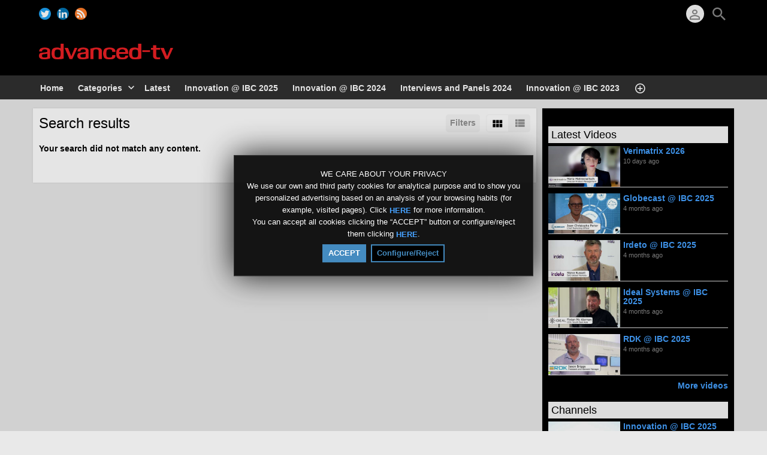

--- FILE ---
content_type: text/html; charset=UTF-8
request_url: https://advanced-television.tv/index.php/portal/searchPage/(tag)systems/1/
body_size: 6976
content:
<!DOCTYPE HTML>
<html lang="en" dir="ltr" class="v2 fe ltr ">
<head>
<meta charset="utf-8">
<title>Advanced Television | Pages | Search: Tag | systems | 1</title>
<meta name="description" content="Pages | Search results for: Tag | systems" >
<meta name="keywords" content="Search, Pages, Results, systems" >
<meta http-equiv=X-UA-Compatible content="IE=edge">
<meta name="viewport" content="width=device-width, initial-scale=1">
<link rel="canonical" href="https://advanced-television.tv/index.php/portal/searchPage/(tag)systems/1/" />
<meta name="robots" content="noindex">
<meta name="twitter:card" content="summary">
<meta name="twitter:site" content="@advancedtv">
<meta name="twitter:title" content="Advanced Television | Pages | Search: Tag | systems | 1">
<meta name="twitter:description" content="Pages | Search results for: Tag | systems">
<meta name="twitter:image:src" content="https://advanced-television.tv/uploads/images/img_social_1469979890.png">
<meta name="twitter:url" content="https://advanced-television.tv/index.php/portal/searchPage/(tag)systems/1/">
<meta property="og:site_name" content="Advanced Television"/>
<meta property="og:url" content="https://advanced-television.tv/index.php/portal/searchPage/(tag)systems/1/" />
<meta property="og:title" content="Advanced Television | Pages | Search: Tag | systems | 1"/>
<meta property="og:description" content="Pages | Search results for: Tag | systems"/>
<meta property="og:image" content="https://advanced-television.tv/uploads/images/img_social_1469979890.png"/>
<meta property="og:image:width" content="146"/>
<meta property="og:image:height" content="146"/>
<link rel="image_src" href="https://advanced-television.tv/uploads/images/img_social_1469979890.png" />
<meta property="og:type" content="website"/>
<link rel="stylesheet" href="https://advanced-television.tv/public/frontend/v2/css_default/_main.css?pb=23d642c917b23345f8a0708e31593eb4"/>
<link rel="stylesheet" href="https://advanced-television.tv/public/frontend/v2/fonts/icomoon/icomoon.css">
<link rel="stylesheet" href="https://advanced-television.tv/public/frontend/v2/css_default/modal.css?pb=23d642c917b23345f8a0708e31593eb4"/>
<script>var elm=document.getElementsByTagName('html'); if(elm[0].dir=='rtl'||elm[0].style.direction=='rtl') document.write('<link rel="stylesheet" href="https://advanced-television.tv/public/frontend/v2/css_default/_main_rtl.css?pb=23d642c917b23345f8a0708e31593eb4"/>');</script>
<link id="styler" rel="stylesheet" type="text/css" href="https://advanced-television.tv/uploads/docs/style_1469954622.css"/>
<link rel="icon" href="https://advanced-television.tv/favicon.ico">
<link rel="icon" href="https://advanced-television.tv/apple-touch-icon-precomposed.png">
<link rel="apple-touch-icon-precomposed" href="https://advanced-television.tv/apple-touch-icon-precomposed.png">
<link rel="apple-touch-icon" href="https://advanced-television.tv/apple-touch-icon.png">
<script>
var SITE_BASE_URL = "https://advanced-television.tv/";
var PUBLIC_COMMON_BASE_URL = "https://advanced-television.tv/public/common/";
var THEME_BASE_URL = "https://advanced-television.tv/public/frontend/v2/";
var HTML5_WEBM_ENABLED = 01;
var HTML5_DASH_ENABLED = 01;
var PRODUCT_BUILD_ID = "23d642c917b23345f8a0708e31593eb4";
</script>
<script src="https://advanced-television.tv/langs/frontend/en/k_lang.js?pb=23d642c917b23345f8a0708e31593eb4"></script>
<script src="https://ajax.googleapis.com/ajax/libs/jquery/1.12.4/jquery.min.js"></script><script>window.jQuery || document.write('<script src="https://advanced-television.tv/public/common/js/jquery-1.12.4.min.js"><\/script>');</script>
<script src="https://ajax.googleapis.com/ajax/libs/jqueryui/1.12.1/jquery-ui.min.js"></script><script>window.jQuery.ui || document.write('<script src="https://advanced-television.tv/public/common/js/jquery-ui-1.12.1.min.js"><\/script>');</script>
<script src="https://advanced-television.tv/public/common/js/k_common.js?pb=23d642c917b23345f8a0708e31593eb4"></script>
<script src="https://advanced-television.tv/public/common/js/k_clip_preview.js"></script>
<script src="https://advanced-television.tv/public/frontend/v2/js/main.js?pb=23d642c917b23345f8a0708e31593eb4"></script>
<link rel="stylesheet" href="https://advanced-television.tv/public/common/js/k_cookies_notice.css"/>
<script>
var PRIVACY_POLICY_URL = "https://advanced-television.tv/index.php/portal/p/38/";
var COOKIES_POLICY_URL = "#";
</script>
<script src="https://advanced-television.tv/public/common/js/k_cookies_notice.js" async></script>
<script>
runHTMLHeadFuncs();
</script>
<!--[if lt IE 9]>
<script src="https://advanced-television.tv/public/frontend/v2/js/respond.min.js"></script>
<![endif]-->
<script>if(typeof(stf)=="function"){stf();}if(typeof(stfi)=="function"){stfi();}</script><script>
firstVideoBrowserTab = "byDate";
</script>
<style>
.clipPublishStatsInfo .publishInfo .views { display:none; }
.videoBrowser .clip .views { display:none; }
.itemListWrapper .genericList .item .views { display:none; }
.widget .item .views { display:none; }
</style><script type="application/ld+json">{ "@context" : "https://schema.org", "@type" : "Organization", "name" : "Advanced Television", "url" : "https://advanced-television.tv/", "logo": "https://advanced-television.tv/uploads/images/img_social_1469979890.png", "sameAs" : ["https://www.twitter.com/advancedtv/","https://www.linkedin.com/company/advanced-television/"] }</script><script src="https://advanced-television.tv/public/common/js/unveil/jquery.unveil.js"></script><script>
runLazyLoad=function() { $("img").unveil(50, function() { $(this).load(function() { this.style.opacity = 1; }); }); }; $(document).ready(function(){ runLazyLoad(); }); </script>
<link rel="stylesheet" href="https://advanced-television.tv/public/frontend/v2/css_default/k_notifications.css?pb=23d642c917b23345f8a0708e31593eb4"/>
<link rel="alternate" type="application/rss+xml" title="Advanced Television - Global RSS Feed" href="https://advanced-television.tv/rss.php" />
<link rel="alternate" type="application/rss+xml" title="Advanced Television | Pages | Search: Tag | systems | 1 - Galleries RSS Feed" href="https://advanced-television.tv/rss.php?type=galleries" />
<link rel="alternate" type="application/rss+xml" title="Advanced Television | Pages | Search: Tag | systems | 1 - News RSS Feed" href="https://advanced-television.tv/rss.php?type=news" />
<link rel="alternate" type="application/rss+xml" title="Advanced Television | Pages | Search: Tag | systems | 1 - Events RSS Feed" href="https://advanced-television.tv/rss.php?type=events" />
</head>
<body>
<div class="seo">
<h1>Advanced Television | Pages | Search: Tag | systems | 1</h1>
<p>Pages | Search results for: Tag | systems</p>
<p>Search, Pages, Results, systems</p>
</div>
<div class="pageWrapper">
<header>
<div class="headerArea">
<div class="mobileMenuWrapper">
<nav>
<div class="mobileMenu inactive">
<a href="#" id="mobileMenuCloseButton" class="mobileMenuCloseButton"><i class="icon-close"></i></a>
<a href="https://advanced-television.tv/" class="headerMiniLogo"><img src="https://advanced-television.tv/uploads/images/logo_site_small_1477053797.png" class="logo" alt="Advanced Television" title="Advanced Television" ></a>
<div class="clearFix"></div>
<form id="miniSearchForm" name="miniSearchForm" class="miniSearchForm" action="" method="get" >
<a href="#" class="searchButton" title="Search"><i class="icon-search"></i></a>
<input name="miniSearchField" id="miniSearchField" class="miniSearchField" value="" title="Search" />
</form>
<ul class="mobileMenuItems">
</ul>
<div class="followUsButtons">
</div>
</div>
</nav>
<div class="mobileMenuOverlay inactive"></div>
</div>
<div class="headerBarWrapper">
<div class="headerBar">
<a class="slidingMenuToggle"><i class="icon icon-menu"></i></a>
<ul id="followUsButtons" class="followUsButtons">
<li><a href="https://www.twitter.com/advancedtv/" title="Follow us (Twitter)" alt="Follow us (Twitter)" class="follow_us_icon follow_us_twitter_icon" target="_blank" ></a></li>
<li><a href="https://www.linkedin.com/company/advanced-television/" title="Follow us (LinkedIn )" alt="Follow us (LinkedIn )" class="follow_us_icon follow_us_linkedin_icon" target="_blank" ></a></li>
<li><a href="https://advanced-television.tv/rss.php" title="Subscribe (Global WebTV Feed)" class="follow_us_icon follow_us_rss" target="_blank"></a></li>
</ul>
<ul class="headerSearch">
<li class="headerSearchButtonWrapper withGenericFloatingSubmenu sticky"><a href="#" class="headerSearchButton genericFloatingSubmenuButton" title="Search"><i class="icon-search"></i></a>
<ul class="headerSearchBox genericFloatingSubmenu submenuAlignRight withArrow">
<li>
<form id="searchForm" name="searchForm" class="searchForm" action="https://advanced-television.tv/index.php/portal/search/" method="get" >
<a href="#" class="searchButton" title="Search"><i class="icon-search"></i></a>
<ul id="searchMode" class="searchMode">
<li class="withGenericFloatingSubmenu"><a href="#" id="searchModeButton" class="searchModeButton genericFloatingSubmenuButton"><i class="icon-keyboard_arrow_down"></i></a>
<ul id="searchModeMenu" class="genericFloatingSubmenu submenuAlignRight withArrow">
<li><a href="#" id="searchModeVideos">Videos</a></li>
<li><a href="#" id="searchModeChannels">Channels</a></li>
<li><a href="#" id="searchModePages">Pages</a></li>
<li><a href="#" id="searchModeGalleries">Galleries</a></li>
<li><a href="#" id="searchModeNews">News</a></li>
<li><a href="#" id="searchModeEvents">Events</a></li>
<li><a href="#" id="searchModeAll">All</a></li>
</ul>
</li>
</ul>
<input name="iq" id="searchField" class="searchField" value="(tag)systems" title="Search" tabindex="-1" />
<input name="go" id="go" type="hidden" value="portal" />
<input name="do" id="do" type="hidden" value="search" />
<input name="searchFormGUI" id="searchFormGUI" type="hidden" value="desktop" />
<input name="searchFormFUrlStyle" id="searchFormFUrlStyle" type="hidden" value="default" />
<input name="searchFormBaseUrl" id="searchFormBaseUrl" type="hidden" value="https://advanced-television.tv/" />
</form>
</li>
</ul>
</li>
</ul>
<ul class="headerUserMenu">
<li class="withGenericFloatingSubmenu"><a href="#" class="loggedOutUserButton genericFloatingSubmenuButton"><i class="icon-person_outline"></i></a>
<ul class="genericFloatingSubmenu submenuAlignRight withArrow">
<li><a href="https://advanced-television.tv/index.php/portal/login/" ><span>Log In</span> <i class="icon-input"></i></a></li>
<li style=""><a href="https://advanced-television.tv/index.php/portal/register/" ><span>Register</span> <i class="icon-person_add"></i></a></li>
</ul>
</li>
</ul>
<a href="https://advanced-television.tv/" class="headerMiniLogo"><img src="https://advanced-television.tv/uploads/images/logo_site_small_1477053797.png" class="logo" alt="Advanced Television" title="Advanced Television" ></a>
</div>
</div>
<div class="headerBarWrapperPlaceholder"></div>
<div class="headerLogoAreaWrapper">
<div class="headerLogoArea withBanner logoLeft">
<div id="headerBanner" class="headerBanner" style="">
<ins data-revive-zoneid="3" data-revive-id="f2da48624a9c4702777c09de95230134"></ins>
<script async src="https://atv-adsrv.com/ads/www/delivery/asyncjs.php"></script></div>
<a href="https://advanced-television.tv/" class="headerLogo"><img src="https://advanced-television.tv/uploads/images/logo_site_1477567873.png" class="logo" alt="Advanced Television" title="Advanced Television" ></a>
</div>
</div>
<nav>
<ul id="allHeaderMenuItems" style="display:none;">
<li class="item8f57df117527e87aedfdcee44acabc1e"><a href="https://advanced-television.tv/index.php/p/2/portal/" target="_top" ><span>Home </span></a>
</li>
<li class="submenu item53c250b8f17d79a0ed9862a15e70af5e"><a href="https://advanced-television.tv/index.php/categories/" target="_top" ><span>Categories ▼</span></a>
<ul>
<li class="itemfc03091aa00fb049e0d4511b4438aca2"><a href="https://advanced-television.tv/index.php/c/advertising-9/" target="_top" ><span>Advertising</span></a>
</li>
<li class="itema8a2e7acd34bf288b9b86e75fc50c22f"><a href="https://advanced-television.tv/index.php/c/broadband-2/" target="_top" ><span>Broadband</span></a>
</li>
<li class="item451a98a85087a22773ae84bfb479c6ec"><a href="https://advanced-television.tv/index.php/c/broadcast-3/" target="_top" ><span>Broadcast</span></a>
</li>
<li class="item862d9fb0dd23b6de21cbeb98b700033b"><a href="https://advanced-television.tv/index.php/c/cdn-7/" target="_top" ><span>CDN</span></a>
</li>
<li class="item5d7dc7b3afc54a9225bc0a0a7611fb0a"><a href="https://advanced-television.tv/index.php/c/content-11/" target="_top" ><span>Content </span></a>
</li>
<li class="itemc245796b6db478d79b0698dd5704b6cf"><a href="https://advanced-television.tv/index.php/c/drm-1/" target="_top" ><span>DRM</span></a>
</li>
<li class="itemd9b97e334144cd362a82d3309b70220e"><a href="https://advanced-television.tv/index.php/c/mobile-4/" target="_top" ><span>Mobile</span></a>
</li>
<li class="item6ece7bbecef065546236938fc127b5b0"><a href="https://advanced-television.tv/index.php/c/ott-8/" target="_top" ><span>OTT</span></a>
</li>
<li class="itemcc1d30207e2a6aac1f520659c9bca6b3"><a href="https://advanced-television.tv/index.php/c/uhd-6/" target="_top" ><span>UHD</span></a>
</li>
<li class="item80cf7bd170ad7097d17746a7945b157b"><a href="https://advanced-television.tv/index.php/c/uisearchanddiscovery-10/" target="_top" ><span>UI, Search and Discovery</span></a>
</li>
<li class="item41602d9b254ac8efb981d89c4aaa5942"><a href="https://advanced-television.tv/index.php/c/vod-5/" target="_top" ><span>VOD</span></a>
</li>
</ul>
</li>
<li class="item4e189b156a6da5b01b2aa23b9a23fe36"><a href="https://advanced-television.tv/index.php/channel/4/latest/" target="_top" ><span>Latest </span></a>
</li>
<li class="item549e44a0624aed02f91f326a3500beb8"><a href="https://advanced-television.tv/index.php/channel/44/innovation-ibc-2025/" target="_top" ><span>Innovation @ IBC 2025 </span></a>
</li>
<li class="item546242790826d97b08a1777e1bd5dc33"><a href="https://advanced-television.tv/index.php/channel/43/innovation-ibc-2024/" target="_top" ><span>Innovation @ IBC 2024 </span></a>
</li>
<li class="item38e341ea708a5570c8278ea4cd5e5188"><a href="https://advanced-television.tv/index.php/channel/41/interviews-and-panels-2024/" target="_top" ><span>Interviews and Panels 2024 </span></a>
</li>
<li class="item59ab55b7e9805b40c1ef042f20cad573"><a href="https://advanced-television.tv/index.php/channel/40/innovation-ibc-2023/" target="_top" ><span>Innovation @ IBC 2023 </span></a>
</li>
<li class="item533d11c54676ee1980442be0583f6074"><a href="https://advanced-television.tv/index.php/channel/39/interviews-panel-discussions-2023/" target="_top" ><span>Interviews &amp; Panel Discussions 2023 </span></a>
</li>
<li class="item4b641760f5d82b64620e2c3807207928"><a href="https://advanced-television.tv/index.php/channel/33/2022/" target="_top" ><span>Interviews and Panel Discussions from 2022 </span></a>
</li>
<li class="iteme30e6a05a5f95ffc6e840f11605c17cf"><a href="https://advanced-television.tv/index.php/channel/35/innovation-ibc-2022/" target="_top" ><span>Innovation @ IBC 2022 </span></a>
</li>
<li class="itembac8455342a368c20d72cae06ebdffdb"><a href="https://advanced-television.tv/index.php/channel/34/2021/" target="_top" ><span>Interviews and Panel Discussions from 2021 &amp; 2020 </span></a>
</li>
<li class="item9d0d5810d6e2ee83c572a03fa811d27d"><a href="https://advanced-television.tv/index.php/channel/30/mip-tv-2019-what-s-new-with-uhd-hdr-and-8k/" target="_top" ><span>MIP TV 2019 What&#039;s new with UHD HDR and 8K? </span></a>
</li>
<li class="itemd6abddbf29a537bb4cde0338a9542fc9"><a href="https://advanced-television.tv/index.php/channel/31/anga-2019/" target="_top" ><span>ANGA 2019 </span></a>
</li>
<li class="itemeb5bf65d2f5a524f8688f9b249811ba2"><a href="https://advanced-television.tv/index.php/channel/32/ibc-innovation-2019/" target="_top" ><span>IBC Innovation 2019 </span></a>
</li>
<li class="item5747784b62766d2fb645aea45e2c0413"><a href="https://advanced-television.tv/index.php/channel/28/media-summit-brexit-strategy/" target="_top" ><span>MEDIA SUMMIT: BREXIT STRATEGY </span></a>
</li>
<li class="iteme892c7014ec84605067c0f995a7a8c26"><a href="https://advanced-television.tv/index.php/p/3/about-us/" target="_top" ><span>About Us </span></a>
</li>
<li class="itemf84f1ef8d5f5e382ac11f16104a75d73"><a href="https://advanced-television.tv/index.php/p/16/using-a-tv/" target="_top" ><span>Using a-tv </span></a>
</li>
<li class="itemf36094b55fa8a6419a190899c042e4dc"><a href="https://advanced-television.tv/index.php/channel/27/anga-2018/" target="_top" ><span>ANGA 2018 </span></a>
</li>
<li class="itema51a9a7d335754e6db2088180d6c78ba"><a href="https://advanced-television.tv/index.php/channel/26/uhd-hdr-mipcom-october-217/" target="_top" ><span>UHD HDR @ MIPCOM October 2017 </span></a>
</li>
<li class="item47978456df3bae7db8c333ef59e1a816"><a href="https://advanced-television.tv/index.php/channel/23/advertising/" target="_top" ><span>ADVERTISING 2017 </span></a>
</li>
<li class="item451ce5997c58582bc6bc3c71639f86b1"><a href="https://advanced-television.tv/index.php/channel/24/mip2017-uhd-hdr/" target="_top" ><span>MIP2017 UHD HDR </span></a>
</li>
<li class="item747b41a067c6e620284f225801382e70"><a href="https://advanced-television.tv/index.php/channel/29/ibc-2018/" target="_top" ><span>IBC 2018 </span></a>
</li>
<li class="moreButton"><a href="#" title="More"><i class="icon-control_point"></i></a></li>
</ul>
<div class="headerMenuWrapper">
<ul id="headerMenu" class="headerMenu mainMenu">
</ul>
</div>
<div class="headerMenuExtraWrapper" style="display:none;">
<ul id="headerMenuExtra" class="headerMenuExtra mainMenu">
</ul>
<div class="clearFix"></div>
</div>
</nav>
</div>
</header>
<section>
<div class="pageBodyWrapper">
<div class="pageBody">
<div class="columnWrapper">
<div class="column mainColumn topSpace">
<section><div>
<div class="box topSpace">
<div class="boxTitle">
<div class="VMSelector">
<a href="#" class="button VMGridButton straightRight active"><i class="icon-view_module"></i></a>
<a href="#" class="button VMListButton straightLeft"><i class="icon-view_list"></i></a>
</div>
<a href="#" id="searchFiltersToggleButton" class="button fr" style="">Filters</a>
<h3>Search results</h3>
</div>
<div class="searchFiltersWrapper" >
<div class="searchFilters" id="searchFilters" >
<form name="filterForm" id="filterForm" action="https://advanced-television.tv/index.php/portal/searchPage/(tag)systems/?sts=1768908824" method="get" >
<div class="searchFilter sortBy">
Sort by:
<select name="sortByFilter" id="sortByFilter" class="filterField">
<option value="date">Date (newest)</option>
<option value="date2">Date (oldest)</option>
<option value="title">Title</option>
</select>
</div>
<div class="searchFilter resultsPerPage">
Results/Page:
<select name="resultsPerPageFilter" id="resultsPerPageFilter" class="filterField">
<option value="10">10</option>
<option value="25">25</option>
<option value="50">50</option>
</select>
</div>
</form>
<script>
$("#resultsPerPageFilter").val("10");
$("#sortByFilter").val("date");
$("#statusFilter").val("any");
$("#typeFilter").val("any");
$("#filterForm select").on("change",function(){ document.getElementById("filterForm").submit(); } );
</script>
</div>
</div>
<div class="boxContent padded">
<div class="pageMessage" style="display:block; ">Your search did not match any content.</div>
<div class="itemResults">
<div class="itemListWrapper genericList clipList">
<ul class="itemList noPadding">
</ul>
</div>
</div>
<div class="pagingWrapper">
<ul class="paging">
</ul>
</div>
<div class="clearLeft"></div>
</div>
</div>
</div></section>
</div>
<div class="column sideColumn topSpace">
<aside><div>
<div class="box topSpace sideBarBanner" style="">
<ins data-revive-zoneid="1" data-revive-id="f2da48624a9c4702777c09de95230134"></ins>
<script async src="https://atv-adsrv.com/ads/www/delivery/asyncjs.php"></script></div>
<div class="box topSpace widget widget_5">
<div class="widgetTitle" style=""><h3>Latest Videos</h3></div>
<div class="widgetContent">
<div class="itemListWrapper clipList">
<ul class="itemList">
<li class="item clip" data-content-type="clip" data-id="clip_319" data-has-preview="0">
<div class="image">
<div class="infoOverlay">
<div class="duration">00:00</div>
</div>
<a href="https://advanced-television.tv/index.php/video/319/verimatrix-2026/">
<i class="icon-play_circle_outline playOverlay"></i>
<img class="lazyload" src="https://advanced-television.tv/public/common/images/spc.gif" data-src="https://advanced-television.tv/uploads/images/clip_319_1768038844_thumb.png" alt="Verimatrix 2026">
</a>
</div>
<div class="text">
<div class="stickers outside dim">
<div class="stickerPremium" style="display:none; " title="Premium"><i class="icon-local_play"></i></div>
<div class="stickerFavorited" style="display:none; " title="Favorited"><i class="icon-favorite"></i></div>
<div class="stickerFeatured" style="display:none; " title="Featured"><i class="icon-star"></i></div>
<div class="stickerRestricted" style="display:none; " title="Restricted"><i class="icon-lock"></i></div>
</div>
<h4 class="title"><a href="https://advanced-television.tv/index.php/video/319/verimatrix-2026/">Verimatrix 2026</a></h4>
<div class="itemInfo">
<div class="date dim timeago" data-datetime="2026-01-10T09:46:17+0000">10/01/2026</div>
</div>
<ul class="categories"></ul>
</div>
</li>
<li class="item clip" data-content-type="clip" data-id="clip_317" data-has-preview="0">
<div class="image">
<div class="infoOverlay">
<div class="duration">00:00</div>
</div>
<a href="https://advanced-television.tv/index.php/video/317/globecast-ibc-2025/">
<i class="icon-play_circle_outline playOverlay"></i>
<img class="lazyload" src="https://advanced-television.tv/public/common/images/spc.gif" data-src="https://advanced-television.tv/uploads/images/clip_317_1759325316_thumb.jpg" alt="Globecast @ IBC 2025">
</a>
</div>
<div class="text">
<div class="stickers outside dim">
<div class="stickerPremium" style="display:none; " title="Premium"><i class="icon-local_play"></i></div>
<div class="stickerFavorited" style="display:none; " title="Favorited"><i class="icon-favorite"></i></div>
<div class="stickerFeatured" style="display:none; " title="Featured"><i class="icon-star"></i></div>
<div class="stickerRestricted" style="display:none; " title="Restricted"><i class="icon-lock"></i></div>
</div>
<h4 class="title"><a href="https://advanced-television.tv/index.php/video/317/globecast-ibc-2025/">Globecast @ IBC 2025</a></h4>
<div class="itemInfo">
<div class="date dim timeago" data-datetime="2025-10-01T14:25:16+0100">01/10/2025</div>
</div>
<ul class="categories"></ul>
</div>
</li>
<li class="item clip" data-content-type="clip" data-id="clip_316" data-has-preview="0">
<div class="image">
<div class="infoOverlay">
<div class="duration">00:00</div>
</div>
<a href="https://advanced-television.tv/index.php/video/316/irdeto-ibc-2025/">
<i class="icon-play_circle_outline playOverlay"></i>
<img class="lazyload" src="https://advanced-television.tv/public/common/images/spc.gif" data-src="https://advanced-television.tv/uploads/images/clip_316_1759324422_thumb.jpg" alt="Irdeto @ IBC 2025">
</a>
</div>
<div class="text">
<div class="stickers outside dim">
<div class="stickerPremium" style="display:none; " title="Premium"><i class="icon-local_play"></i></div>
<div class="stickerFavorited" style="display:none; " title="Favorited"><i class="icon-favorite"></i></div>
<div class="stickerFeatured" style="display:none; " title="Featured"><i class="icon-star"></i></div>
<div class="stickerRestricted" style="display:none; " title="Restricted"><i class="icon-lock"></i></div>
</div>
<h4 class="title"><a href="https://advanced-television.tv/index.php/video/316/irdeto-ibc-2025/">Irdeto @ IBC 2025</a></h4>
<div class="itemInfo">
<div class="date dim timeago" data-datetime="2025-10-01T14:07:04+0100">01/10/2025</div>
</div>
<ul class="categories"></ul>
</div>
</li>
<li class="item clip" data-content-type="clip" data-id="clip_315" data-has-preview="0">
<div class="image">
<div class="infoOverlay">
<div class="duration">00:00</div>
</div>
<a href="https://advanced-television.tv/index.php/video/315/ideal-systems-ibc-2025/">
<i class="icon-play_circle_outline playOverlay"></i>
<img class="lazyload" src="https://advanced-television.tv/public/common/images/spc.gif" data-src="https://advanced-television.tv/uploads/images/clip_315_1759323690_thumb.jpg" alt="Ideal Systems @ IBC 2025">
</a>
</div>
<div class="text">
<div class="stickers outside dim">
<div class="stickerPremium" style="display:none; " title="Premium"><i class="icon-local_play"></i></div>
<div class="stickerFavorited" style="display:none; " title="Favorited"><i class="icon-favorite"></i></div>
<div class="stickerFeatured" style="display:none; " title="Featured"><i class="icon-star"></i></div>
<div class="stickerRestricted" style="display:none; " title="Restricted"><i class="icon-lock"></i></div>
</div>
<h4 class="title"><a href="https://advanced-television.tv/index.php/video/315/ideal-systems-ibc-2025/">Ideal Systems @ IBC 2025</a></h4>
<div class="itemInfo">
<div class="date dim timeago" data-datetime="2025-10-01T13:58:33+0100">01/10/2025</div>
</div>
<ul class="categories"></ul>
</div>
</li>
<li class="item clip" data-content-type="clip" data-id="clip_314" data-has-preview="0">
<div class="image">
<div class="infoOverlay">
<div class="duration">00:00</div>
</div>
<a href="https://advanced-television.tv/index.php/video/314/rdk-ibc-2025/">
<i class="icon-play_circle_outline playOverlay"></i>
<img class="lazyload" src="https://advanced-television.tv/public/common/images/spc.gif" data-src="https://advanced-television.tv/uploads/images/clip_314_1759323172_thumb.jpg" alt="RDK @ IBC 2025">
</a>
</div>
<div class="text">
<div class="stickers outside dim">
<div class="stickerPremium" style="display:none; " title="Premium"><i class="icon-local_play"></i></div>
<div class="stickerFavorited" style="display:none; " title="Favorited"><i class="icon-favorite"></i></div>
<div class="stickerFeatured" style="display:none; " title="Featured"><i class="icon-star"></i></div>
<div class="stickerRestricted" style="display:none; " title="Restricted"><i class="icon-lock"></i></div>
</div>
<h4 class="title"><a href="https://advanced-television.tv/index.php/video/314/rdk-ibc-2025/">RDK @ IBC 2025</a></h4>
<div class="itemInfo">
<div class="date dim timeago" data-datetime="2025-10-01T13:49:14+0100">01/10/2025</div>
</div>
<ul class="categories"></ul>
</div>
</li>
</ul>
<a href="https://advanced-television.tv/index.php/videos/" class="widgetMoreResults" style="">More videos</a>
</div>
</div>
<div class="clearFix"></div>
</div>
<div class="box topSpace widget widget_6">
<div class="widgetTitle" style=""><h3>Channels</h3></div>
<div class="widgetContent">
<div class="itemListWrapper channelList">
<ul class="itemList">
<li class="item channel" data-id="channel_44">
<div class="image">
<a href="https://advanced-television.tv/index.php/channel/44/innovation-ibc-2025/" style="">
<i class="icon-play_circle_outline playOverlay"></i>
<img class="lazyload" src="https://advanced-television.tv/public/common/images/spc.gif" data-src="https://advanced-television.tv/uploads/images/channel_44_1759221072_thumb.jpg" alt="Innovation @ IBC 2025">
</a>
</div>
<div class="text">
<div class="stickers outside dim">
<div class="stickerPremium" style="display:none; " title="Premium"><i class="icon-local_play"></i></div>
<div class="stickerFavorited" style="display:none; " title="Favorited"><i class="icon-favorite"></i></div>
<div class="stickerFeatured" style="display:none; " title="Featured"><i class="icon-star"></i></div>
<div class="stickerRestricted" style="display:none; " title="Restricted"><i class="icon-lock"></i></div>
</div>
<h4 class="title"><a href="https://advanced-television.tv/index.php/channel/44/innovation-ibc-2025/">Innovation @ IBC 2025</a></h4>
<div class="itemInfo">
<div class="date dim timeago" data-datetime="2025-09-30T09:25:03+0100">30/09/2025</div>
</div>
<ul class="categories"></ul>
</div>
</li>
<li class="item channel" data-id="channel_43">
<div class="image">
<a href="https://advanced-television.tv/index.php/channel/43/innovation-ibc-2024/" style="">
<i class="icon-play_circle_outline playOverlay"></i>
<img class="lazyload" src="https://advanced-television.tv/public/common/images/spc.gif" data-src="https://advanced-television.tv/uploads/images/channel_43_1727881554_thumb.jpg" alt="Innovation @ IBC 2024">
</a>
</div>
<div class="text">
<div class="stickers outside dim">
<div class="stickerPremium" style="display:none; " title="Premium"><i class="icon-local_play"></i></div>
<div class="stickerFavorited" style="display:none; " title="Favorited"><i class="icon-favorite"></i></div>
<div class="stickerFeatured" style="display:none; " title="Featured"><i class="icon-star"></i></div>
<div class="stickerRestricted" style="display:none; " title="Restricted"><i class="icon-lock"></i></div>
</div>
<h4 class="title"><a href="https://advanced-television.tv/index.php/channel/43/innovation-ibc-2024/">Innovation @ IBC 2024</a></h4>
<div class="itemInfo">
<div class="date dim timeago" data-datetime="2024-10-02T15:44:26+0100">02/10/2024</div>
</div>
<ul class="categories"></ul>
</div>
</li>
<li class="item channel" data-id="channel_41">
<div class="image">
<a href="https://advanced-television.tv/index.php/channel/41/interviews-and-panels-2024/" style="">
<i class="icon-play_circle_outline playOverlay"></i>
<img class="lazyload" src="https://advanced-television.tv/public/common/images/spc.gif" data-src="https://advanced-television.tv/uploads/images/channel_41_1724926136_thumb.jpg" alt="Interviews and Panels 2024">
</a>
</div>
<div class="text">
<div class="stickers outside dim">
<div class="stickerPremium" style="display:none; " title="Premium"><i class="icon-local_play"></i></div>
<div class="stickerFavorited" style="display:none; " title="Favorited"><i class="icon-favorite"></i></div>
<div class="stickerFeatured" style="display:none; " title="Featured"><i class="icon-star"></i></div>
<div class="stickerRestricted" style="display:none; " title="Restricted"><i class="icon-lock"></i></div>
</div>
<h4 class="title"><a href="https://advanced-television.tv/index.php/channel/41/interviews-and-panels-2024/">Interviews and Panels 2024</a></h4>
<div class="itemInfo">
<div class="date dim timeago" data-datetime="2024-08-29T11:07:34+0100">29/08/2024</div>
</div>
<ul class="categories"></ul>
</div>
</li>
<li class="item channel" data-id="channel_40">
<div class="image">
<a href="https://advanced-television.tv/index.php/channel/40/innovation-ibc-2023/" style="">
<i class="icon-play_circle_outline playOverlay"></i>
<img class="lazyload" src="https://advanced-television.tv/public/common/images/spc.gif" data-src="https://advanced-television.tv/uploads/images/channel_40_1696427461_thumb.jpg" alt="Innovation @ IBC 2023">
</a>
</div>
<div class="text">
<div class="stickers outside dim">
<div class="stickerPremium" style="display:none; " title="Premium"><i class="icon-local_play"></i></div>
<div class="stickerFavorited" style="display:none; " title="Favorited"><i class="icon-favorite"></i></div>
<div class="stickerFeatured" style="display:none; " title="Featured"><i class="icon-star"></i></div>
<div class="stickerRestricted" style="display:none; " title="Restricted"><i class="icon-lock"></i></div>
</div>
<h4 class="title"><a href="https://advanced-television.tv/index.php/channel/40/innovation-ibc-2023/">Innovation @ IBC 2023</a></h4>
<div class="itemInfo">
<div class="date dim timeago" data-datetime="2023-10-04T09:55:51+0100">04/10/2023</div>
</div>
<ul class="categories"></ul>
</div>
</li>
<li class="item channel" data-id="channel_39">
<div class="image">
<a href="https://advanced-television.tv/index.php/channel/39/interviews-panel-discussions-2023/" style="">
<i class="icon-play_circle_outline playOverlay"></i>
<img class="lazyload" src="https://advanced-television.tv/public/common/images/spc.gif" data-src="https://advanced-television.tv/uploads/images/channel_39_1689855549_thumb.jpg" alt="Interviews &amp; Panel Discussions 2023">
</a>
</div>
<div class="text">
<div class="stickers outside dim">
<div class="stickerPremium" style="display:none; " title="Premium"><i class="icon-local_play"></i></div>
<div class="stickerFavorited" style="display:none; " title="Favorited"><i class="icon-favorite"></i></div>
<div class="stickerFeatured" style="display:none; " title="Featured"><i class="icon-star"></i></div>
<div class="stickerRestricted" style="display:none; " title="Restricted"><i class="icon-lock"></i></div>
</div>
<h4 class="title"><a href="https://advanced-television.tv/index.php/channel/39/interviews-panel-discussions-2023/">Interviews &amp; Panel Discussions 2023</a></h4>
<div class="itemInfo">
<div class="date dim timeago" data-datetime="2023-07-20T13:15:46+0100">20/07/2023</div>
</div>
<ul class="categories"></ul>
</div>
</li>
</ul>
<a href="https://advanced-television.tv/index.php/channels/" class="widgetMoreResults" style="">More channels</a>
</div>
</div>
<div class="clearFix"></div>
</div>
<div class="box topSpace widget tags widget_1">
<div class="widgetTitle" style=""><h3>Tag Cloud</h3></div>
<ul class="tagList"><li class="tag style2"><a href="https://advanced-television.tv/index.php/portal/search/(tag)ai/">ai</a></li><li class="tag style3"><a href="https://advanced-television.tv/index.php/portal/search/(tag)latency/">latency</a></li><li class="tag style5"><a href="https://advanced-television.tv/index.php/portal/search/(tag)tv/">tv</a></li><li class="tag style6"><a href="https://advanced-television.tv/index.php/portal/search/(tag)android/">android</a></li><li class="tag style4"><a href="https://advanced-television.tv/index.php/portal/search/(tag)market/">market</a></li><li class="tag style3"><a href="https://advanced-television.tv/index.php/portal/search/(tag)ipg/">ipg</a></li><li class="tag style6"><a href="https://advanced-television.tv/index.php/portal/search/(tag)programmatic/">programmatic</a></li><li class="tag style2"><a href="https://advanced-television.tv/index.php/portal/search/(tag)definition/">definition</a></li><li class="tag style1"><a href="https://advanced-television.tv/index.php/portal/search/(tag)iptv/">iptv</a></li><li class="tag style3"><a href="https://advanced-television.tv/index.php/portal/search/(tag)brexit/">brexit</a></li><li class="tag style1"><a href="https://advanced-television.tv/index.php/portal/search/(tag)targetted/">targetted</a></li><li class="tag style4"><a href="https://advanced-television.tv/index.php/portal/search/(tag)sky/">sky</a></li><li class="tag style2"><a href="https://advanced-television.tv/index.php/portal/search/(tag)hdr/">hdr</a></li><li class="tag style5"><a href="https://advanced-television.tv/index.php/portal/search/(tag)bandwidth/">bandwidth</a></li><li class="tag style3"><a href="https://advanced-television.tv/index.php/portal/search/(tag)advertising/">advertising</a></li><li class="tag style5"><a href="https://advanced-television.tv/index.php/portal/search/(tag)shopping/">shopping</a></li><li class="tag style6"><a href="https://advanced-television.tv/index.php/portal/search/(tag)dth/">dth</a></li><li class="tag style3"><a href="https://advanced-television.tv/index.php/portal/search/(tag)networks/">networks</a></li><li class="tag style2"><a href="https://advanced-television.tv/index.php/portal/search/(tag)4k/">4k</a></li><li class="tag style3"><a href="https://advanced-television.tv/index.php/portal/search/(tag)encoders/">encoders</a></li><li class="tag style1"><a href="https://advanced-television.tv/index.php/portal/search/(tag)bundling/">bundling</a></li><li class="tag style1"><a href="https://advanced-television.tv/index.php/portal/search/(tag)freesat/">freesat</a></li><li class="tag style6"><a href="https://advanced-television.tv/index.php/portal/search/(tag)digital/">digital</a></li><li class="tag style6"><a href="https://advanced-television.tv/index.php/portal/search/(tag)hpe/">hpe</a></li><li class="tag style1"><a href="https://advanced-television.tv/index.php/portal/search/(tag)app/">app</a></li></ul>
<div class="clearFix"></div>
</div>
</div></aside>
</div>
</div>
</div>
</div>
<div class="clearFix"></div>
</section>
<aside><div class="footerWrapper">
<div class="footer">
<nav>
<div class="footerMenu">
<ul class="footer-ren">
<li class="item0d19bcb0ade6907dd89d91bccab2909e"><a href="https://advanced-television.tv/index.php/p/38/privacy-policy/" target="_top" ><span>Privacy Policy</span></a>
</li>
<li class="item2992b092bfcd9eb9cdb60871abdf9532"><a href="https://advanced-television.tv/index.php/p/37/terms-and-conditions/" target="_top" ><span>Terms and Conditions</span></a>
</li>
</ul>
</div>
</nav>
<div class="text">
Copyright Advanced Television Ltd © 2001-2025
</div>
<div class="guiLinks">
<a href="#" id="desktopModeToggle" class="desktopModeToggle"><div class="desktop"><i class="icon-desktop_windows"></i> <span>Desktop version</span></div><div class="standard"><i class="icon-phonelink"></i> <span>Standard version</span></div></a>
</div>
</div>
</div></aside>
</div>
<script>
</script>
<script>
runHTMLAlmostEndFuncs();
</script>
<script>$(".itemccc1b749cda43fa81c84117875deed05").addClass("active"); var currentMenuItem="itemccc1b749cda43fa81c84117875deed05";</script>
<script src="https://advanced-television.tv/public/common/js/jquery-timeago/jquery.timeago.js"></script>
<script src="https://advanced-television.tv/public/common/js/jquery-timeago/locales/jquery.timeago.en.js"></script>
<script>
var ongoingEvents = [];
if ( !(typeof showEventsNotificationBar != 'undefined' && !showEventsNotificationBar) )
{
$(document).ready(function() {
$.getScript("https://advanced-television.tv/public/common/js/k_notifications.js?pb=23d642c917b23345f8a0708e31593eb4",function(){
topNotificationBarInit({
buttonTitle:'Ongoing events',
delayStartAnim:500,
items:ongoingEvents
});
});
}); }
runHTMLEndFuncs();
</script>
<script src="https://advanced-television.tv/public/frontend/v2/js_default/style.js"></script>
<script>
if (
(
window.location.href.indexOf("/likedVideos")>1
|| window.location.href.indexOf("-likedVideos")>1
|| window.location.href.indexOf("=likedVideos")>1
|| window.location.href.indexOf("/favoritedVideos")>1
|| window.location.href.indexOf("-favoritedVideos")>1
|| window.location.href.indexOf("=favoritedVideos")>1
|| window.location.href.indexOf("/watchedVideos")>1
|| window.location.href.indexOf("-watchedVideos")>1
|| window.location.href.indexOf("=watchedVideos")>1
)
&& typeof(vote)!=="function"
)
{
$.getScript("https://advanced-television.tv/public/frontend/v2/js/votes.js?pb=23d642c917b23345f8a0708e31593eb4",function(){
});
};
</script>
<div style='display:none;' >Powered by <a href='http://www.webtvsolutions.com' rel='nofollow'>WebTV Solutions</a></div>
</body>
</html>


--- FILE ---
content_type: text/javascript
request_url: https://advanced-television.tv/public/common/js/k_notifications.js?pb=23d642c917b23345f8a0708e31593eb4&_=1768908824857
body_size: 914
content:
var topNotificationBarNumItems=0;var topNotificationBarNotificationsVisible=false;var topNotificationBarDelayStartAnim=500;var topNotificationBarIconArrowDown='▼';var topNotificationBarIconArrowUp='▲';var topNotificationBarTemplate='<div id="topNotificationBar" class="closed" style="display:none" >'+'<div class="notificationBody">'+'<ul>'+'</ul>'+'</div>'+'<div class="notificationButton">'+'<a href="#" id="topNotificationToggleBt"><span class="showIcon">{icon_arrow_down}</span><span class="hideIcon">{icon_arrow_up}</span> {button_title} <span class="showIcon">{icon_arrow_down}</span><span class="hideIcon">{icon_arrow_up}</span></a>'+'</div>'+'</div>';var topNotificationBarNotificationTemplate='<li><span class="enum">•</span> <a href="{url}">{title}</a> <span class="date">{date}</span></li>';function topNotificationBarInit(params){if(params)$(document).ready(function(){if(typeof(topNotificationBarIconArrowDownCustom)!='undefined')topNotificationBarIconArrowDown=topNotificationBarIconArrowDownCustom;if(typeof(topNotificationBarIconArrowUpCustom)!='undefined')topNotificationBarIconArrowUp=topNotificationBarIconArrowUpCustom;topNotificationBarTemplate=topNotificationBarTemplate.replace(/{icon_arrow_down}/gi,topNotificationBarIconArrowDown);topNotificationBarTemplate=topNotificationBarTemplate.replace(/{icon_arrow_up}/gi,topNotificationBarIconArrowUp);var buttonTitle=params.buttonTitle||'';var template=topNotificationBarTemplate.replace(/{button_title}/g,buttonTitle);$('body').prepend(template);var originalHeight=$('#topNotificationToggleBt').height();$('#topNotificationToggleBt').height(0);$('#topNotificationToggleBt').animate({'height':originalHeight},150,function(){$(this).css({"height":""});});$('#topNotificationToggleBt').on('click',function(){topNotificationBarToggle();return false;});var items=params.items;topNotificationBarDelayStartAnim=params.delayStartAnim||topNotificationBarDelayStartAnim;if(items.length>0){for(var i=0;i<items.length;i++){topNotificationBarAdd(items[i]);}}topNotificationBarIniShow();});};function topNotificationBarAdd(params){var title=params.title||'';var url=params.url||'';var date=params.date||'';$(document).ready(function(){if(title!=''&&$('#topNotificationBar').length>0){var template=topNotificationBarNotificationTemplate.replace(/{title}/g,title);template=template.replace(/{url}/g,url);template=template.replace(/{date}/g,date);$('#topNotificationBar').find('ul').append(template);topNotificationBarNumItems++;}});};function topNotificationBarIniShow(){$(document).ready(function(){if(topNotificationBarNumItems>0&&$('#topNotificationBar').length>0){$('#topNotificationBar').css({'display':'block'});$('#topNotificationToggleBt').find('.showIcon').css({'display':'none'});$('#topNotificationToggleBt').find('.hideIcon').css({'display':'none'});var visibility=getCookie('top_notification_bar_visibility');if(visibility!=0)topNotificationBarShowNotifications({'delayAnim':topNotificationBarDelayStartAnim});else topNotificationBarHideNotifications({'force':true});}});};function topNotificationBarToggle(){if(topNotificationBarNotificationsVisible)topNotificationBarHideNotifications();else topNotificationBarShowNotifications();};function topNotificationBarShowNotifications(params){var delayAnim=0;var aniTime=300;if(params){aniTime=params.aniTime||aniTime;delayAnim=params.delayAnim||delayAnim;};$('#topNotificationBar').find('.notificationBody').css({'height':''}).slideUp(0).delay(delayAnim).slideDown(aniTime,function(){$('#topNotificationToggleBt').find('.showIcon').css({'display':'none'});$('#topNotificationToggleBt').find('.hideIcon').css({'display':''});setCookie('top_notification_bar_visibility',1,1);});topNotificationBarNotificationsVisible=true;};function topNotificationBarHideNotifications(params){var delayAnim=0;var aniTime=300;var force=false;if(params){aniTime=params.aniTime||aniTime;delayAnim=params.delayAnim||delayAnim;force=params.force||force;};if(force){$('#topNotificationBar').find('.notificationBody').css({'height':'','display':'none'});$('#topNotificationToggleBt').find('.showIcon').css({'display':''});$('#topNotificationToggleBt').find('.hideIcon').css({'display':'none'});setCookie('top_notification_bar_visibility',0,1);}else
{$('#topNotificationBar').find('.notificationBody').css({'height':''}).delay(delayAnim).animate({'height':1},aniTime,function(){$('#topNotificationToggleBt').find('.showIcon').css({'display':''});$('#topNotificationToggleBt').find('.hideIcon').css({'display':'none'});setCookie('top_notification_bar_visibility',0,1);});}topNotificationBarNotificationsVisible=false;};

--- FILE ---
content_type: text/javascript
request_url: https://advanced-television.tv/langs/frontend/en/k_lang.js?pb=23d642c917b23345f8a0708e31593eb4
body_size: 4178
content:
/**/ // ---------- NOTE: Strings enclosed with double quotes: escape any double quote in the text / Strings enclosed with single quotes: escape any single quote in the text -----------
var SITE_BASE_URL;
var kLangs = new Array();
kLangs = {
  "ok"                         : "OK",
  "ok_button"                  : "OK",
  "cancel"                     : "Cancel",
  "cancel_button"              : "Cancel",
  "yes"                        : /*3100*/"Yes",
  "no"                         : /*3100*/"No",
	
  "share_on_facebook"          : "Share on Facebook",
  "share_on_twitter"           : "Share on Twitter",
  "share_on_google"            : "Share on Google+",
  "share_on_myspace"           : "Share on MySpace",
  "share_on_linkedin"          : "Share on LinkedIn",
  "share_on_yahoo"             : "Share on Yahoo",
  "share_on_live"              : "Share on Live",
  "share_on_tuenti"            : "Share on Tuenti",
  "share_on_delicious"         : "Share on Delicious",
  "share_on_stumbleupon"       : "Share on StumbleUpon",
  "share_on_digg"              : "Share on Digg",
  "share_on_meneame"           : "Share on Menéame",
  "share_on_vkontakte"         : "Share on VKontakte",
  "share_on_whatsapp"          : /*2000*/ "Share on WhatsApp",
  "share_on_reddit"            : /*2000*/ "Share on Reddit",
  "share_on_tumblr"            : /*2000*/ "Share on Tumblr",
  "share_on_pinterest"         : /*2000*/ "Share on Pinterest",
  "share_on_skyrock"           : /*2000*/ "Share on Skyrock",
  "share_on_telegram"          : /*5500pf3*/ "Share on Telegram",
  "share_on_line"              : /*5500pf3*/ "Share on Line",
  	
  "like_registered"            : "Your &lsquo;like&rsquo; vote was registered", // 3100
  "like_already_registered"    : "Oops: You have already sent a &lsquo;like&rsquo; vote for this video", // 3100
  "dislike_registered"         : "Your &lsquo;dislike&rsquo; vote was registered", // 3100
  "dislike_already_registered" : "Oops: You have already sent a &lsquo;dislike&rsquo; vote for this video", // 3100
  "login_to_vote"              : /*3100,5100*/ "Please log in to vote. <a href='"+SITE_BASE_URL+"index.php?go=portal&do=login'>[Log In]</a>",
  "remove_like_question"       : /*3100*/ "Remove &lsquo;like&rsquo;?",
  "login_to_modify_vote"       : /*3100,5100pf1*/ "Please log in to modify your vote. <a href='"+SITE_BASE_URL+"index.php?go=portal&do=login'>[Log In]</a>",
  "error_removing_vote"        : /*3100*/ "Oops: Error removing vote",
  "remove_item_from_history_question" : /*3100*/ "Remove item from history?",
  "login_to_modify_history"           : /*3100,5100*/ "Please log in to modify the history. <a href='"+SITE_BASE_URL+"index.php?go=portal&do=login'>[Log In]</a>",
  "error_removing_item_from_history"  : /*3100*/ "Oops: Error removing item from history",
  "remove_favorite_question"   : /*3100*/ "Remove favorite?",
  "login_to_modify_favorite"   : /*3100,5100pf1*/ "Please log in to modify your favorite. <a href='"+SITE_BASE_URL+"index.php?go=portal&do=login'>[Log In]</a>",
  "error_removing_favorite"    : /*3100*/ "Oops: Error removing favorite",
  "content_added_to_favorites" : /*3100*/ "The content was added to your favorites",
	"login_to_add_favorite"    : /*3100,5100pf1*/ "Please log in to add a favorite. <a href='"+SITE_BASE_URL+"index.php?go=portal&do=login'>[Log In]</a>",
  "already_favorited"          : /*3100*/ "Oops: You have already added this content to your favorites",
  "error_adding_favorite"      : /*3100*/ "Oops: Error adding favorite",
  
  "video_comments"             : "Video Comments",

  "report_content"             : /*2101*/ "Report content",
  "report_content_msg"         : /*2101*/ "Your report has been sent. We'll verify the content as soon as possible and we'll contact you if require further information.",
  "report_content_error_msg"   : /*2101*/ "Error sending the report",

  "send_video_by_email"        : "Send video by E-Mail",
  "share_email_msg"            : "The video was sent",
  "share_email_error_msg"      : "Error while sending video by E-Mail.",

  "no_cookies_msg"             : /*1850*/ "Error: Cookies are disabled.\nPlease enable cookies in your Browser.",
		
  /* Cookies notice (v3010) */
  "builtinCookiesNoticeTitle"   : "ABOUT COOKIES",
  "builtinCookiesNoticeDetails" : "We use cookies to offer an improved online experience. By navigating this website, without changing your browser settings, you are giving your consent to receive first-party and third-party cookies (to personalize the content, to gather statistical informartion and to show you personalized ads through the analysis of your navigation) as detailed in our Privacy Policy: <a href=\"{privacy_policy_link}\" target=\"_blank\">More information</a>.",
  "builtinCookiesNoticeOK"      : "OK",
  
  /* Enhanced Cookies notice (v5500) */
  "builtin_cookies_notice_enhanced_title"                               : "WE CARE ABOUT YOUR PRIVACY",
  "builtin_cookies_notice_enhanced_details1"                            : "We use our own and third party cookies for analytical purpose and to show you personalized advertising based on an analysis of your browsing habits (for example, visited pages). Click <a href=\"{cookies_policy_link}\" class=\"builtinCookiesPrivacyPolicyLink\" target=\"_blank\" >HERE</a> for more information.",
  "builtin_cookies_notice_enhanced_details2"                            : "You can accept all cookies clicking the “ACCEPT” button or configure/reject them clicking <a href=\"#\" class=\"builtinCookiesNoticeConfigButton\" >HERE</a>.",
  "builtin_cookies_notice_enhanced_accept"                              : "ACCEPT",
  "builtin_cookies_notice_enhanced_configure_reject"                    : "Configure/Reject",
  "builtin_cookies_notice_enhanced_config_title"                        : "Cookies Configuration",
  "builtin_cookies_notice_enhanced_config_accept"                       : "Accept",
  "builtin_cookies_notice_enhanced_config_cookie_type_desc"             : "Cookie type / description",
  "builtin_cookies_notice_enhanced_config_essential_cookies_block"      : "<strong>Essential cookies</strong><br>These cookies are required for the websites to work (like sessions or interface preferences) and it is not possible to reject them while visiting it.",
  "builtin_cookies_notice_enhanced_config_analytical_cookies_block"     : "<strong>Analytical cookies</strong><br>These cookies (from us and/or third parties) allow us to register more accurate usage statistics which will help us to further improve our Website.",
  "builtin_cookies_notice_enhanced_config_embedded_media_cookies_block" : "<strong>Embedded media cookies</strong><br>Required for embedding video players from third party Websites like YouTube, Vimeo, Dailymotion, etc. If you accept, when we embed a third party video player, the third party Website will create cookies in your browser (we have no control over them). If you do not accept then we will not be able to embed third party video players.",
  "builtin_cookies_notice_enhanced_config_social_cookies_block"         : "<strong>Social cookies</strong><br>Required for including third party social plugins/components (like those from Facebook, Disqus, Twitter, Pinterest, etc.). If you accept, when we include a social plugin/component, the third party Website will create cookies in your browser (we have no control over them). If you do not accept then we will not be able to include social plugins/components.",
  "builtin_cookies_notice_enhanced_config_publicity_cookies_block"      : "<strong>Publicity cookies</strong><br>Ads help us keep our site running. These cookies (from us and/or third parties) allow us to display more relevant Ads and, in some cases, are required for us to display the Ads.",
  "builtin_cookies_notice_enhanced_config_cookies_policy"               : "Cookies Policy",
  "builtin_cookies_notice_enhanced_config_save_and_apply"               : "Save and Apply",
  "social_cookies_disabled"                                             : "In order to enable comments, please adjust the cookies configuration to allow social cookies.",
  "adjust_cookies_configuration"                                        : "Adjust Cookies Configuration",
  "html5_vp_embedded_media_cookies_consent_msg"                         : "CONSENT REQUIRED: It will be necessary to embed a video player from a third party which may create cookies in your browser.<br><br>Please adjust the cookies configuration to allow <span class=\"cookiesType\">embedded media cookies</span>.<br><br><a href=\"#\" onclick=\"{onclick}\" class=\"uiMessageButton\">Adjust Cookies Configuration</a>",
  "html5_vp_publicity_cookies_consent_msg"                              : "CONSENT REQUIRED: We use Ads for keeping our site running. The Ads we display may come from third party providers which may create cookies in your browser.<br><br>Please adjust the cookies configuration to allow <span class=\"cookiesType\">publicity cookies</span>.<br><br><a href=\"#\" onclick=\"{onclick}\" class=\"uiMessageButton\">Adjust Cookies Configuration</a>",

  /* Video */
  "get_flash"                  : '<div style="display:block; text-align:center; border:1px solid #d5d5d5; background:#d6d6d6 url(\''+SITE_BASE_URL+'/public/common/images/error_bkg.gif\') repeat-x top; border:1px solid #ddd; color:#000; padding:10px; font-size:12px"><img src="'+SITE_BASE_URL+'/public/common/images/error_flash.png" alt="" /><br /><br /><strong>Adobe Flash Player 10.1 or higher is required to playback this content. </strong><br/><br/> <a href="http://www.adobe.com/go/getflashplayer" target="_blank"><img src="'+SITE_BASE_URL+'/public/common/images/get_flash_player.jpg" alt="download it here" title="download it here" /></a></div>',
  "html5_not_supported"        : '<div style="display:block; text-align:center; border:1px solid #d5d5d5; background:#d6d6d6 url(\''+SITE_BASE_URL+'/public/common/images/error_bkg.gif\') repeat-x top; border:1px solid #ddd; color:#000; padding:10px; font-size:12px"><img src="'+SITE_BASE_URL+'/public/common/images/error_html5.png" alt="" /><br /><br /><strong>NOTICE: Your Web Browser does not support HTML5 Video. </strong><br/></div>',
  "html5_h264_not_supported"   : '<div style="display:block; text-align:center; border:1px solid #d5d5d5; background:#d6d6d6 url(\''+SITE_BASE_URL+'/public/common/images/error_bkg.gif\') repeat-x top; border:1px solid #ddd; color:#000; padding:10px; font-size:12px"><img src="'+SITE_BASE_URL+'/public/common/images/error_html5.png" alt="" /><br /><br /><strong>HTML5: H.264 video playback is not supported on your Web Browser/Device. </strong><br/></div>',
  "html5_webm_not_supported"   : '<div style="display:block; text-align:center; border:1px solid #d5d5d5; background:#d6d6d6 url(\''+SITE_BASE_URL+'/public/common/images/error_bkg.gif\') repeat-x top; border:1px solid #ddd; color:#000; padding:10px; font-size:12px"><img src="'+SITE_BASE_URL+'/public/common/images/error_html5.png" alt="" /><br /><br /><strong>HTML5: WebM video playback is not supported on your Web Browser/Device. </strong><br/></div>',
  "no_flash_and_no_html5"      : /*1100*/ '<div style="display:block; text-align:center; border:1px solid #d5d5d5; background:#d6d6d6 url(\''+SITE_BASE_URL+'/public/common/images/error_bkg.gif\') repeat-x top; border:1px solid #ddd; color:#000; padding:10px; font-size:12px"><img src="'+SITE_BASE_URL+'/public/common/images/error_flash.png" alt="" /><img src="'+SITE_BASE_URL+'/public/common/images/error_html5.png" alt="" /><br /><br /><strong>This content could not be played back: Your Web browser/device does not support either Flash or HTML5 Video. </strong><br/></div>',
  "html5_vp_selected_quality"        : /*1002*/ 'Selected quality',
  "html5_vp_tap_here"                : /*1002*/ 'Tap/Click here to play the live stream with your device\'s player',
  "html5_vp_error_starting_player"   : /*1002*/ 'Error starting player',
  "html5_vp_error_forbidden"         : /*1002*/ 'Forbidden: You are not allowed to access this content',
  "html5_vp_error_content_not_found"     : /*1002*/ 'Error: Content not found',
  "html5_vp_error_content_not_available" : /*1700*/ 'Error: Content not available',
  "html5_vp_error_no_playable_part1" : /*1002*/ 'Video: ',
  "html5_vp_error_no_playable_part2"      : /*1002,3030,5800pf2*/ '<br><br>Oops: File/Stream not found or not playable.',
  "html5_vp_error_no_playable_part2_live" : /* 3030,5800pf2 */    '<br><br>Oops: Stream not found, offline or not playable.',
  "html5_vp_error_no_playable_part3" : /*1002*/ '<br>Error: This live stream is not compatible with your device/browser.',
  "html5_vp_error_no_file_to_play"   : /*1002*/ 'Error: No file to Play',
  "html5_vp_error_playing_clip"      : /*1002*/ 'Error playing video: ',
  "html5_vp_error_restricted"        : /*1311*/ 'Error: Restricted Access. <strong><a href="{clip_url}" target="_blank">[Log In]</a></strong>',
  "html5_vp_restricted_access"       : /*1401*/ 'Restricted Access <br><br>',
  "html5_vp_restricted_access_premium":/*1700*/ 'Premium Content: Restricted Access <br><br>',
  "html5_vp_restricted_ok"           : /*1800*/ '<strong><a href="{clip_url}" target="_blank">[OK]</a></strong>',
  "html5_vp_login"                   : /*1800*/ '<strong><a href="{clip_url}" target="_blank">[Log In]</a></strong>',
  "html5_vp_purchase"                : /*1800*/ '<strong><a href="{product_url}" target="_blank">[Purchase]</a></strong>',
  "html5_vp_play_next"               : /*1401*/ '<strong><a href="#" onclick="{play_next_button_onclick}" >[Play Next]</a></strong>',
  "html5_channel_future_play"        : /*1600*/ 'This channel will start playing back in',
  "html5_channel_past_play"          : /*1900*/ 'The channel programming has ended',
  "html5_vp_skip_ad"                 : /*1700*/ 'Skip', // Skip Ad
  "html5_vp_skip_video"              : /*2000*/ 'Skip', // Skip Video
  "html5_vp_content_coming_soon"     : /*1850pf1*/ 'Coming Soon.<br><br>This content will be available soon. Stay tuned...',
  //"html5_vp_geoblocked"              : /*2000*/ 'We are sorry, this content is not available in your country.<br><br>',
  "html5_vp_geoblocked"              : /*5200*/ 'We are sorry, this content is unavailable in your location.<br><br>',
  "html5_vp_content_coming_soon2"    : /*5800pf2*/ 'This content will be available soon (on {date}). Stay tuned...',
  "html5_vp_countdown_days"          : /*5800pf2*/ 'd', 
  "html5_vp_countdown_hours"         : /*5800pf2*/ 'h', 
  "html5_vp_countdown_minutes"       : /*5800pf2*/ 'm',
  "html5_vp_countdown_seconds"       : /*5800pf2*/ 's',

  "html5_vp_purchase_box_preview_notice"  : /*2000*/ 'Preview: Purchase an access pass to watch this content',
  "html5_vp_purchase_box_purchase_button" : /*2000*/ 'Purchase',

  "old_browser_info" : /*2000*/ "<div class=\"oldBrowser\">Your browser is too old and is not supported by this Website. Please update it:<br/> <a href=\'http://www.google.com/chrome\'>Chrome</a> | <a href=\'http://getfirefox.com\'>FireFox</a> | <a href=\'http://www.opera.com/download/\'>Opera</a> | <a href=\'http://www.apple.com/safari/\'>Safari</a> | <a href=\'http://www.microsoft.com/windows/downloads/ie/getitnow.mspx\'>Internet Explorer</a>.</div>",

  "html5_vp_360_msg_not_available"           : /*2100*/ "ERROR: It is not possible to play 360&deg; videos in this browser.<br>We recommend you to use {browsers}<br><br>",
  "html5_vp_360_alert_vr_mode_not_available" : /*2100*/ "WARNING: VR mode won't work fine in this browser.\n\nIf you want to view the 360&deg; videos in VR mode we recommend you to use {browsers}",
  "html5_vp_360_alert_vr_mode"               : /*2100*/ "Entering VR mode...\n\nA high-end device/Smartphone is required. If you are using a high-end Smartphone and the movement is not as smooth as expected, try starting in portrait orientation and refreshing the page.\n\nTo toggle play/pause tap the screen.",

  /*AAB */     
  "aab_title"       : "Ad blocker detected!",
  "aab_msg1"        : "We have detected that you are using an ad blocker in your browser.",
  "aab_msg2_notify" : "Ads allow us to manage and maintain this site. Please whitelist our Website in your ad blocker.",
  "aab_msg2_block"  : "Ads allow us to manage and maintain this site. Please whitelist our Website in your ad blocker in order to continue visiting it.",
  "aab_button"      : "Continue",  

  /* Google Sign In (v5600) */
  "xauth_err_auth"   : "Authentication error",
  "xauth_err_acctkn" : "Could not get access token",
  "xauth_err_tkndat" : "Could not get token data",
  "xauth_err_accex"  : "There is already a standard account registered with your E-Mail. Please try logging in normally. Don't remember your password? <a href='{password_reset_url}'>Reset your password here</a>",
  "xauth_err_reg"    : "Error registering account",
  "xauth_err_usrdat" : "Could not get user data",
  
  "klang_end" : ""
};
